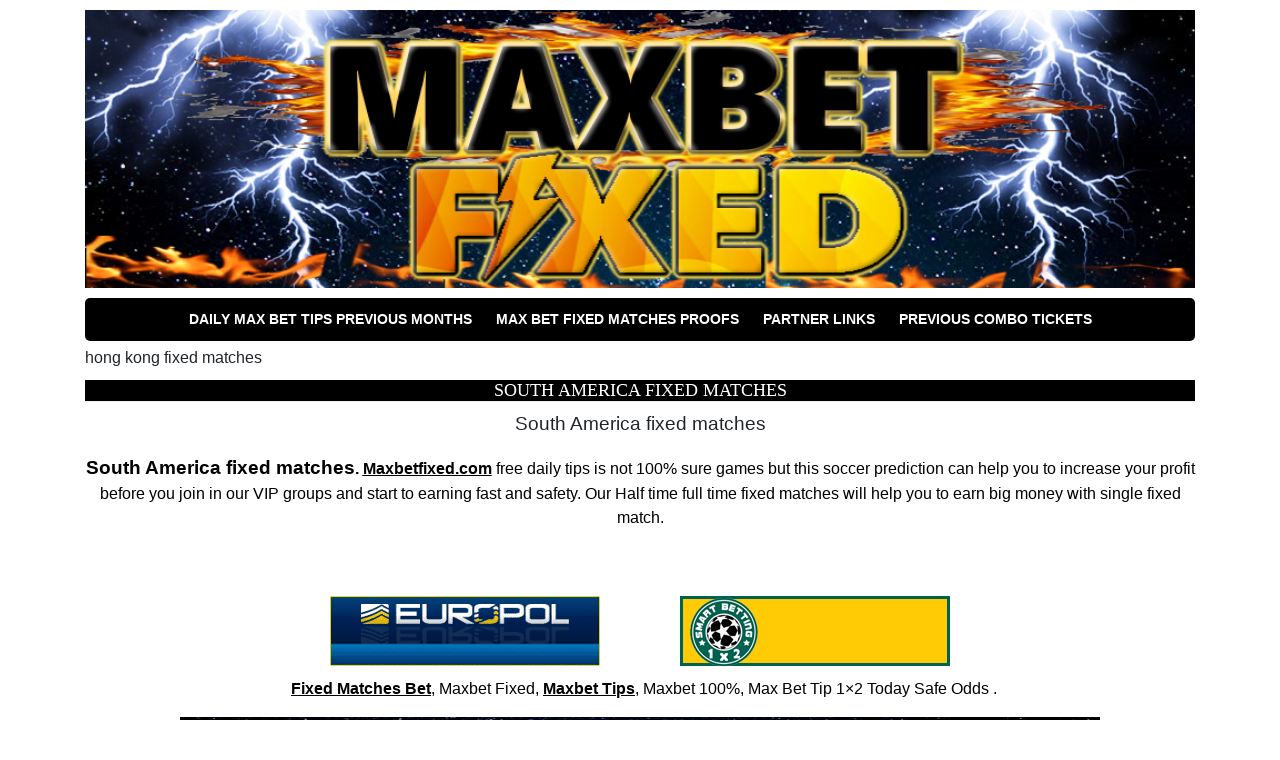

--- FILE ---
content_type: text/html; charset=UTF-8
request_url: https://maxbetfixed.com/tag/hong-kong-fixed-matches/
body_size: 14599
content:
<!doctype html>
<html dir="ltr" lang="en-US" prefix="og: https://ogp.me/ns#">
<head>
	<meta charset="UTF-8">
	<meta name="viewport" content="width=device-width, initial-scale=1">
	<link rel="profile" href="https://gmpg.org/xfn/11">

	<link href="https://fonts.googleapis.com/css?family=Lato:400,400i,700,700i" rel="stylesheet">
	<link rel="stylesheet" href="https://stackpath.bootstrapcdn.com/bootstrap/4.1.0/css/bootstrap.min.css" integrity="sha384-9gVQ4dYFwwWSjIDZnLEWnxCjeSWFphJiwGPXr1jddIhOegiu1FwO5qRGvFXOdJZ4" crossorigin="anonymous">

	<title>hong kong fixed matches | MAX BET FIXED MATCH</title>

		<!-- All in One SEO 4.8.9 - aioseo.com -->
	<meta name="robots" content="max-image-preview:large" />
	<link rel="canonical" href="https://maxbetfixed.com/tag/hong-kong-fixed-matches/" />
	<meta name="generator" content="All in One SEO (AIOSEO) 4.8.9" />
		<script type="application/ld+json" class="aioseo-schema">
			{"@context":"https:\/\/schema.org","@graph":[{"@type":"BreadcrumbList","@id":"https:\/\/maxbetfixed.com\/tag\/hong-kong-fixed-matches\/#breadcrumblist","itemListElement":[{"@type":"ListItem","@id":"https:\/\/maxbetfixed.com#listItem","position":1,"name":"Home","item":"https:\/\/maxbetfixed.com","nextItem":{"@type":"ListItem","@id":"https:\/\/maxbetfixed.com\/tag\/hong-kong-fixed-matches\/#listItem","name":"hong kong fixed matches"}},{"@type":"ListItem","@id":"https:\/\/maxbetfixed.com\/tag\/hong-kong-fixed-matches\/#listItem","position":2,"name":"hong kong fixed matches","previousItem":{"@type":"ListItem","@id":"https:\/\/maxbetfixed.com#listItem","name":"Home"}}]},{"@type":"CollectionPage","@id":"https:\/\/maxbetfixed.com\/tag\/hong-kong-fixed-matches\/#collectionpage","url":"https:\/\/maxbetfixed.com\/tag\/hong-kong-fixed-matches\/","name":"hong kong fixed matches | MAX BET FIXED MATCH","inLanguage":"en-US","isPartOf":{"@id":"https:\/\/maxbetfixed.com\/#website"},"breadcrumb":{"@id":"https:\/\/maxbetfixed.com\/tag\/hong-kong-fixed-matches\/#breadcrumblist"}},{"@type":"Organization","@id":"https:\/\/maxbetfixed.com\/#organization","name":"MAX BET FIXED MATCH","description":"Best Football Fixed Match, Soccer Manipulated Games, Sure Fixed Matches, HT FT High Odds Tips","url":"https:\/\/maxbetfixed.com\/","logo":{"@type":"ImageObject","url":"https:\/\/maxbetfixed.com\/wp-content\/uploads\/2020\/01\/cropped-Max-Bet-Fixed-Header-1.png","@id":"https:\/\/maxbetfixed.com\/tag\/hong-kong-fixed-matches\/#organizationLogo","width":1000,"height":250},"image":{"@id":"https:\/\/maxbetfixed.com\/tag\/hong-kong-fixed-matches\/#organizationLogo"}},{"@type":"WebSite","@id":"https:\/\/maxbetfixed.com\/#website","url":"https:\/\/maxbetfixed.com\/","name":"MAX BET FIXED MATCH","description":"Best Football Fixed Match, Soccer Manipulated Games, Sure Fixed Matches, HT FT High Odds Tips","inLanguage":"en-US","publisher":{"@id":"https:\/\/maxbetfixed.com\/#organization"}}]}
		</script>
		<!-- All in One SEO -->

<link rel='dns-prefetch' href='//ajax.googleapis.com' />
<link rel="alternate" type="application/rss+xml" title="MAX BET FIXED MATCH &raquo; Feed" href="https://maxbetfixed.com/feed/" />
<link rel="alternate" type="application/rss+xml" title="MAX BET FIXED MATCH &raquo; hong kong fixed matches Tag Feed" href="https://maxbetfixed.com/tag/hong-kong-fixed-matches/feed/" />
<style id='wp-img-auto-sizes-contain-inline-css' type='text/css'>
img:is([sizes=auto i],[sizes^="auto," i]){contain-intrinsic-size:3000px 1500px}
/*# sourceURL=wp-img-auto-sizes-contain-inline-css */
</style>
<style id='wp-emoji-styles-inline-css' type='text/css'>

	img.wp-smiley, img.emoji {
		display: inline !important;
		border: none !important;
		box-shadow: none !important;
		height: 1em !important;
		width: 1em !important;
		margin: 0 0.07em !important;
		vertical-align: -0.1em !important;
		background: none !important;
		padding: 0 !important;
	}
/*# sourceURL=wp-emoji-styles-inline-css */
</style>
<style id='wp-block-library-inline-css' type='text/css'>
:root{--wp-block-synced-color:#7a00df;--wp-block-synced-color--rgb:122,0,223;--wp-bound-block-color:var(--wp-block-synced-color);--wp-editor-canvas-background:#ddd;--wp-admin-theme-color:#007cba;--wp-admin-theme-color--rgb:0,124,186;--wp-admin-theme-color-darker-10:#006ba1;--wp-admin-theme-color-darker-10--rgb:0,107,160.5;--wp-admin-theme-color-darker-20:#005a87;--wp-admin-theme-color-darker-20--rgb:0,90,135;--wp-admin-border-width-focus:2px}@media (min-resolution:192dpi){:root{--wp-admin-border-width-focus:1.5px}}.wp-element-button{cursor:pointer}:root .has-very-light-gray-background-color{background-color:#eee}:root .has-very-dark-gray-background-color{background-color:#313131}:root .has-very-light-gray-color{color:#eee}:root .has-very-dark-gray-color{color:#313131}:root .has-vivid-green-cyan-to-vivid-cyan-blue-gradient-background{background:linear-gradient(135deg,#00d084,#0693e3)}:root .has-purple-crush-gradient-background{background:linear-gradient(135deg,#34e2e4,#4721fb 50%,#ab1dfe)}:root .has-hazy-dawn-gradient-background{background:linear-gradient(135deg,#faaca8,#dad0ec)}:root .has-subdued-olive-gradient-background{background:linear-gradient(135deg,#fafae1,#67a671)}:root .has-atomic-cream-gradient-background{background:linear-gradient(135deg,#fdd79a,#004a59)}:root .has-nightshade-gradient-background{background:linear-gradient(135deg,#330968,#31cdcf)}:root .has-midnight-gradient-background{background:linear-gradient(135deg,#020381,#2874fc)}:root{--wp--preset--font-size--normal:16px;--wp--preset--font-size--huge:42px}.has-regular-font-size{font-size:1em}.has-larger-font-size{font-size:2.625em}.has-normal-font-size{font-size:var(--wp--preset--font-size--normal)}.has-huge-font-size{font-size:var(--wp--preset--font-size--huge)}.has-text-align-center{text-align:center}.has-text-align-left{text-align:left}.has-text-align-right{text-align:right}.has-fit-text{white-space:nowrap!important}#end-resizable-editor-section{display:none}.aligncenter{clear:both}.items-justified-left{justify-content:flex-start}.items-justified-center{justify-content:center}.items-justified-right{justify-content:flex-end}.items-justified-space-between{justify-content:space-between}.screen-reader-text{border:0;clip-path:inset(50%);height:1px;margin:-1px;overflow:hidden;padding:0;position:absolute;width:1px;word-wrap:normal!important}.screen-reader-text:focus{background-color:#ddd;clip-path:none;color:#444;display:block;font-size:1em;height:auto;left:5px;line-height:normal;padding:15px 23px 14px;text-decoration:none;top:5px;width:auto;z-index:100000}html :where(.has-border-color){border-style:solid}html :where([style*=border-top-color]){border-top-style:solid}html :where([style*=border-right-color]){border-right-style:solid}html :where([style*=border-bottom-color]){border-bottom-style:solid}html :where([style*=border-left-color]){border-left-style:solid}html :where([style*=border-width]){border-style:solid}html :where([style*=border-top-width]){border-top-style:solid}html :where([style*=border-right-width]){border-right-style:solid}html :where([style*=border-bottom-width]){border-bottom-style:solid}html :where([style*=border-left-width]){border-left-style:solid}html :where(img[class*=wp-image-]){height:auto;max-width:100%}:where(figure){margin:0 0 1em}html :where(.is-position-sticky){--wp-admin--admin-bar--position-offset:var(--wp-admin--admin-bar--height,0px)}@media screen and (max-width:600px){html :where(.is-position-sticky){--wp-admin--admin-bar--position-offset:0px}}

/*# sourceURL=wp-block-library-inline-css */
</style><style id='global-styles-inline-css' type='text/css'>
:root{--wp--preset--aspect-ratio--square: 1;--wp--preset--aspect-ratio--4-3: 4/3;--wp--preset--aspect-ratio--3-4: 3/4;--wp--preset--aspect-ratio--3-2: 3/2;--wp--preset--aspect-ratio--2-3: 2/3;--wp--preset--aspect-ratio--16-9: 16/9;--wp--preset--aspect-ratio--9-16: 9/16;--wp--preset--color--black: #000000;--wp--preset--color--cyan-bluish-gray: #abb8c3;--wp--preset--color--white: #ffffff;--wp--preset--color--pale-pink: #f78da7;--wp--preset--color--vivid-red: #cf2e2e;--wp--preset--color--luminous-vivid-orange: #ff6900;--wp--preset--color--luminous-vivid-amber: #fcb900;--wp--preset--color--light-green-cyan: #7bdcb5;--wp--preset--color--vivid-green-cyan: #00d084;--wp--preset--color--pale-cyan-blue: #8ed1fc;--wp--preset--color--vivid-cyan-blue: #0693e3;--wp--preset--color--vivid-purple: #9b51e0;--wp--preset--gradient--vivid-cyan-blue-to-vivid-purple: linear-gradient(135deg,rgb(6,147,227) 0%,rgb(155,81,224) 100%);--wp--preset--gradient--light-green-cyan-to-vivid-green-cyan: linear-gradient(135deg,rgb(122,220,180) 0%,rgb(0,208,130) 100%);--wp--preset--gradient--luminous-vivid-amber-to-luminous-vivid-orange: linear-gradient(135deg,rgb(252,185,0) 0%,rgb(255,105,0) 100%);--wp--preset--gradient--luminous-vivid-orange-to-vivid-red: linear-gradient(135deg,rgb(255,105,0) 0%,rgb(207,46,46) 100%);--wp--preset--gradient--very-light-gray-to-cyan-bluish-gray: linear-gradient(135deg,rgb(238,238,238) 0%,rgb(169,184,195) 100%);--wp--preset--gradient--cool-to-warm-spectrum: linear-gradient(135deg,rgb(74,234,220) 0%,rgb(151,120,209) 20%,rgb(207,42,186) 40%,rgb(238,44,130) 60%,rgb(251,105,98) 80%,rgb(254,248,76) 100%);--wp--preset--gradient--blush-light-purple: linear-gradient(135deg,rgb(255,206,236) 0%,rgb(152,150,240) 100%);--wp--preset--gradient--blush-bordeaux: linear-gradient(135deg,rgb(254,205,165) 0%,rgb(254,45,45) 50%,rgb(107,0,62) 100%);--wp--preset--gradient--luminous-dusk: linear-gradient(135deg,rgb(255,203,112) 0%,rgb(199,81,192) 50%,rgb(65,88,208) 100%);--wp--preset--gradient--pale-ocean: linear-gradient(135deg,rgb(255,245,203) 0%,rgb(182,227,212) 50%,rgb(51,167,181) 100%);--wp--preset--gradient--electric-grass: linear-gradient(135deg,rgb(202,248,128) 0%,rgb(113,206,126) 100%);--wp--preset--gradient--midnight: linear-gradient(135deg,rgb(2,3,129) 0%,rgb(40,116,252) 100%);--wp--preset--font-size--small: 13px;--wp--preset--font-size--medium: 20px;--wp--preset--font-size--large: 36px;--wp--preset--font-size--x-large: 42px;--wp--preset--spacing--20: 0.44rem;--wp--preset--spacing--30: 0.67rem;--wp--preset--spacing--40: 1rem;--wp--preset--spacing--50: 1.5rem;--wp--preset--spacing--60: 2.25rem;--wp--preset--spacing--70: 3.38rem;--wp--preset--spacing--80: 5.06rem;--wp--preset--shadow--natural: 6px 6px 9px rgba(0, 0, 0, 0.2);--wp--preset--shadow--deep: 12px 12px 50px rgba(0, 0, 0, 0.4);--wp--preset--shadow--sharp: 6px 6px 0px rgba(0, 0, 0, 0.2);--wp--preset--shadow--outlined: 6px 6px 0px -3px rgb(255, 255, 255), 6px 6px rgb(0, 0, 0);--wp--preset--shadow--crisp: 6px 6px 0px rgb(0, 0, 0);}:where(.is-layout-flex){gap: 0.5em;}:where(.is-layout-grid){gap: 0.5em;}body .is-layout-flex{display: flex;}.is-layout-flex{flex-wrap: wrap;align-items: center;}.is-layout-flex > :is(*, div){margin: 0;}body .is-layout-grid{display: grid;}.is-layout-grid > :is(*, div){margin: 0;}:where(.wp-block-columns.is-layout-flex){gap: 2em;}:where(.wp-block-columns.is-layout-grid){gap: 2em;}:where(.wp-block-post-template.is-layout-flex){gap: 1.25em;}:where(.wp-block-post-template.is-layout-grid){gap: 1.25em;}.has-black-color{color: var(--wp--preset--color--black) !important;}.has-cyan-bluish-gray-color{color: var(--wp--preset--color--cyan-bluish-gray) !important;}.has-white-color{color: var(--wp--preset--color--white) !important;}.has-pale-pink-color{color: var(--wp--preset--color--pale-pink) !important;}.has-vivid-red-color{color: var(--wp--preset--color--vivid-red) !important;}.has-luminous-vivid-orange-color{color: var(--wp--preset--color--luminous-vivid-orange) !important;}.has-luminous-vivid-amber-color{color: var(--wp--preset--color--luminous-vivid-amber) !important;}.has-light-green-cyan-color{color: var(--wp--preset--color--light-green-cyan) !important;}.has-vivid-green-cyan-color{color: var(--wp--preset--color--vivid-green-cyan) !important;}.has-pale-cyan-blue-color{color: var(--wp--preset--color--pale-cyan-blue) !important;}.has-vivid-cyan-blue-color{color: var(--wp--preset--color--vivid-cyan-blue) !important;}.has-vivid-purple-color{color: var(--wp--preset--color--vivid-purple) !important;}.has-black-background-color{background-color: var(--wp--preset--color--black) !important;}.has-cyan-bluish-gray-background-color{background-color: var(--wp--preset--color--cyan-bluish-gray) !important;}.has-white-background-color{background-color: var(--wp--preset--color--white) !important;}.has-pale-pink-background-color{background-color: var(--wp--preset--color--pale-pink) !important;}.has-vivid-red-background-color{background-color: var(--wp--preset--color--vivid-red) !important;}.has-luminous-vivid-orange-background-color{background-color: var(--wp--preset--color--luminous-vivid-orange) !important;}.has-luminous-vivid-amber-background-color{background-color: var(--wp--preset--color--luminous-vivid-amber) !important;}.has-light-green-cyan-background-color{background-color: var(--wp--preset--color--light-green-cyan) !important;}.has-vivid-green-cyan-background-color{background-color: var(--wp--preset--color--vivid-green-cyan) !important;}.has-pale-cyan-blue-background-color{background-color: var(--wp--preset--color--pale-cyan-blue) !important;}.has-vivid-cyan-blue-background-color{background-color: var(--wp--preset--color--vivid-cyan-blue) !important;}.has-vivid-purple-background-color{background-color: var(--wp--preset--color--vivid-purple) !important;}.has-black-border-color{border-color: var(--wp--preset--color--black) !important;}.has-cyan-bluish-gray-border-color{border-color: var(--wp--preset--color--cyan-bluish-gray) !important;}.has-white-border-color{border-color: var(--wp--preset--color--white) !important;}.has-pale-pink-border-color{border-color: var(--wp--preset--color--pale-pink) !important;}.has-vivid-red-border-color{border-color: var(--wp--preset--color--vivid-red) !important;}.has-luminous-vivid-orange-border-color{border-color: var(--wp--preset--color--luminous-vivid-orange) !important;}.has-luminous-vivid-amber-border-color{border-color: var(--wp--preset--color--luminous-vivid-amber) !important;}.has-light-green-cyan-border-color{border-color: var(--wp--preset--color--light-green-cyan) !important;}.has-vivid-green-cyan-border-color{border-color: var(--wp--preset--color--vivid-green-cyan) !important;}.has-pale-cyan-blue-border-color{border-color: var(--wp--preset--color--pale-cyan-blue) !important;}.has-vivid-cyan-blue-border-color{border-color: var(--wp--preset--color--vivid-cyan-blue) !important;}.has-vivid-purple-border-color{border-color: var(--wp--preset--color--vivid-purple) !important;}.has-vivid-cyan-blue-to-vivid-purple-gradient-background{background: var(--wp--preset--gradient--vivid-cyan-blue-to-vivid-purple) !important;}.has-light-green-cyan-to-vivid-green-cyan-gradient-background{background: var(--wp--preset--gradient--light-green-cyan-to-vivid-green-cyan) !important;}.has-luminous-vivid-amber-to-luminous-vivid-orange-gradient-background{background: var(--wp--preset--gradient--luminous-vivid-amber-to-luminous-vivid-orange) !important;}.has-luminous-vivid-orange-to-vivid-red-gradient-background{background: var(--wp--preset--gradient--luminous-vivid-orange-to-vivid-red) !important;}.has-very-light-gray-to-cyan-bluish-gray-gradient-background{background: var(--wp--preset--gradient--very-light-gray-to-cyan-bluish-gray) !important;}.has-cool-to-warm-spectrum-gradient-background{background: var(--wp--preset--gradient--cool-to-warm-spectrum) !important;}.has-blush-light-purple-gradient-background{background: var(--wp--preset--gradient--blush-light-purple) !important;}.has-blush-bordeaux-gradient-background{background: var(--wp--preset--gradient--blush-bordeaux) !important;}.has-luminous-dusk-gradient-background{background: var(--wp--preset--gradient--luminous-dusk) !important;}.has-pale-ocean-gradient-background{background: var(--wp--preset--gradient--pale-ocean) !important;}.has-electric-grass-gradient-background{background: var(--wp--preset--gradient--electric-grass) !important;}.has-midnight-gradient-background{background: var(--wp--preset--gradient--midnight) !important;}.has-small-font-size{font-size: var(--wp--preset--font-size--small) !important;}.has-medium-font-size{font-size: var(--wp--preset--font-size--medium) !important;}.has-large-font-size{font-size: var(--wp--preset--font-size--large) !important;}.has-x-large-font-size{font-size: var(--wp--preset--font-size--x-large) !important;}
/*# sourceURL=global-styles-inline-css */
</style>

<style id='classic-theme-styles-inline-css' type='text/css'>
/*! This file is auto-generated */
.wp-block-button__link{color:#fff;background-color:#32373c;border-radius:9999px;box-shadow:none;text-decoration:none;padding:calc(.667em + 2px) calc(1.333em + 2px);font-size:1.125em}.wp-block-file__button{background:#32373c;color:#fff;text-decoration:none}
/*# sourceURL=/wp-includes/css/classic-themes.min.css */
</style>
<link rel='stylesheet' id='betting-style-css' href='https://maxbetfixed.com/wp-content/themes/the-betting-theme/style.css?ver=1.0.4' type='text/css' media='all' />
<link rel="https://api.w.org/" href="https://maxbetfixed.com/wp-json/" /><link rel="alternate" title="JSON" type="application/json" href="https://maxbetfixed.com/wp-json/wp/v2/tags/1031" />	<style type="text/css">
					.home-top {
				background-image: url( https://maxbetfixed.com/wp-content/themes/the-betting-theme/images/minimography_005_orig.jpg );
			}
			 </style>
<link rel="icon" href="https://maxbetfixed.com/wp-content/uploads/2020/01/cropped-11111-Max-Bet-Fixed-32x32.png" sizes="32x32" />
<link rel="icon" href="https://maxbetfixed.com/wp-content/uploads/2020/01/cropped-11111-Max-Bet-Fixed-192x192.png" sizes="192x192" />
<link rel="apple-touch-icon" href="https://maxbetfixed.com/wp-content/uploads/2020/01/cropped-11111-Max-Bet-Fixed-180x180.png" />
<meta name="msapplication-TileImage" content="https://maxbetfixed.com/wp-content/uploads/2020/01/cropped-11111-Max-Bet-Fixed-270x270.png" />

	
</head>

<body data-rsssl=1 class="archive tag tag-hong-kong-fixed-matches tag-1031 wp-custom-logo wp-theme-the-betting-theme hfeed no-sidebar">
<div id="page" class="site container">


	<header id="masthead" class="site-header">

		<div class="site-branding">
			<a href="https://maxbetfixed.com/" class="custom-logo-link" rel="home"><img width="1000" height="250" src="https://maxbetfixed.com/wp-content/uploads/2020/01/cropped-Max-Bet-Fixed-Header-1.png" class="custom-logo" alt="MAX BET FIXED MATCH" decoding="async" fetchpriority="high" srcset="https://maxbetfixed.com/wp-content/uploads/2020/01/cropped-Max-Bet-Fixed-Header-1.png 1000w, https://maxbetfixed.com/wp-content/uploads/2020/01/cropped-Max-Bet-Fixed-Header-1-300x75.png 300w, https://maxbetfixed.com/wp-content/uploads/2020/01/cropped-Max-Bet-Fixed-Header-1-768x192.png 768w" sizes="(max-width: 1000px) 100vw, 1000px" /></a>		</div>

		
		<nav id="site-navigation" class="main-navigation">
			<div id="primary-menu" class="menu"><ul>
<li class="page_item page-item-190"><a href="https://maxbetfixed.com/daily-max-bet-tips-previous-months/">DAILY MAX BET TIPS PREVIOUS MONTHS</a></li>
<li class="page_item page-item-128"><a href="https://maxbetfixed.com/max-bet-fixed-matches-proofs/">Max Bet Fixed Matches Proofs</a></li>
<li class="page_item page-item-4360"><a href="https://maxbetfixed.com/partner-links/">Partner Links</a></li>
<li class="page_item page-item-499"><a href="https://maxbetfixed.com/previous-combo-tickets/">PREVIOUS COMBO TICKETS</a></li>
</ul></div>
		</nav>

		
	</header>

	<div id="content" class="site-content">
	

<main role="main">





	<section>





		<article>


			


			<div class="wrap">


				<div class="main-content">

					<div class="box top-tips-table">


						<div class="box-title">


							<span class="box-title-icon">


								<i class="fa fa-star" aria-hidden="true"></i>


							</span>


							<span class="box-title-text">


								hong kong fixed matches

							</span>


						</div>


						


						<div class="box-wrap">


						 	


						 	

						 	


							

								


								<div class="post-box clear">


									


									<a href="https://maxbetfixed.com/south-america-fixed-matches/">


										<div style="background-image: url('https://maxbetfixed.com/wp-includes/images/media/default.svg');" class="post-image"></div>


									</a>


									


										<div class="content-wrapper">


										<a href="https://maxbetfixed.com/south-america-fixed-matches/"><h2 class="section-title">South America fixed matches</h2></a>


										<p style="text-align: center;"><span style="font-size: 14pt;">South America fixed matches</span></p>
<p style="text-align: center;"><span style="color: #000000;"><strong><span style="font-size: 14pt;">South America fixed matches</span>. </strong><span style="text-decoration: underline;"><strong><a style="color: #000000; text-decoration: underline;" href="https://maxbetfixed.com/">Maxbetfixed.com</a></strong></span> free daily tips is not 100% sure games but this soccer prediction can help you to increase your profit before you join in our VIP groups and start to earning fast and safety. Our Half time full time fixed matches will help you to earn big money with single fixed match.</span></p>
<p>&nbsp;</p>
<table style="height: 91px; width: 700px;">
<tbody>
<tr style="height: 7.26562px;">
<td style="width: 342px; text-align: center; height: 7.26562px;"><a href="https://europol-fixed.com/" target="_blank" rel="noopener noreferrer"><img decoding="async" class="aligncenter wp-image-1382 size-full" title="South America fixed matches" src="https://maxbetfixed.com/wp-content/uploads/2020/10/europol_fixed.gif" alt="South America fixed matches" width="270" height="70" /></a></td>
<td style="width: 342px; height: 7.26562px;"><a href="https://smartbetting1x2.com/" target="_blank" rel="noopener noreferrer"><img decoding="async" class="aligncenter wp-image-1381 size-full" title="Maxbet website sure predictions" src="https://maxbetfixed.com/wp-content/uploads/2020/10/smartbetting-banner.gif" alt="Maxbet website sure predictions" width="270" height="70" /></a></td>
</tr>
</tbody>
</table>
<p style="text-align: center;"><span style="color: #000000;">  <span style="text-decoration: underline;"><a style="color: #000000; text-decoration: underline;" href="https://fixedmatch.bet/" target="_blank" rel="noopener sponsored noreferrer"><strong>Fixed Matches Bet</strong></a></span>, Maxbet Fixed, <span style="text-decoration: underline;"><strong><a style="color: #000000; text-decoration: underline;" href="https://maxbetfixed.com/">Maxbet Tips</a></strong></span>, Maxbet 100%, Max Bet Tip 1&#215;2 Today Safe Odds .</span></p>
<p><img decoding="async" class="aligncenter wp-image-10 size-full" title="Free fixed match for trust" src="https://maxbetfixed.com/wp-content/uploads/2020/01/FREE-MAX-BET-FIXED-MATCH.png" alt="Free fixed match for trust" width="920" height="80" srcset="https://maxbetfixed.com/wp-content/uploads/2020/01/FREE-MAX-BET-FIXED-MATCH.png 920w, https://maxbetfixed.com/wp-content/uploads/2020/01/FREE-MAX-BET-FIXED-MATCH-300x26.png 300w, https://maxbetfixed.com/wp-content/uploads/2020/01/FREE-MAX-BET-FIXED-MATCH-768x67.png 768w" sizes="(max-width: 920px) 100vw, 920px" /></p>
<p style="text-align: center;"><strong><span style="font-family: arial, helvetica, sans-serif; font-size: 18pt;">27 &#8211; 02 &#8211; 2022</span></strong></p>
<p style="text-align: center;"><strong style="color: #000000;"><span style="font-family: arial, helvetica, sans-serif; font-size: 18pt;">Sunday</span></strong></p>
<p style="text-align: center;"><span style="color: #ffcc00;"><strong><span style="font-family: arial, helvetica, sans-serif; font-size: 18pt; background-color: #003366;">CHILE: Primera Division<br />
</span></strong></span></p>
<p style="text-align: center;"><span style="color: #ffcc00;"><strong><span style="font-family: arial, helvetica, sans-serif; font-size: 18pt; background-color: #003366;">22:00 Palestino &#8211; U. Catolica</span></strong></span></p>
<p style="text-align: center;"><span style="color: #ffcc00; background-color: #003366;"><strong><span style="font-family: arial, helvetica, sans-serif; font-size: 18pt; background-color: #003366;">Pick: OVER 2.5</span></strong></span></p>
<p style="text-align: center;"><span style="color: #ffcc00; background-color: #003366;"><strong><span style="font-family: arial, helvetica, sans-serif; font-size: 18pt; background-color: #003366;">Odds: 1.90</span></strong></span></p>
<p style="text-align: center;"><span style="color: #000000;"><strong><span style="font-family: arial, helvetica, sans-serif; font-size: 18pt;">Result  <span style="color: #008000;"><a style="color: #008000;" href="https://www.flashscore.com/" target="_blank" rel="noopener noreferrer">3<span style="background-color: #ffffff;"> : 2√</span></a></span></span></strong></span></p>
<p style="text-align: center;"><span style="color: #ffff00; background-color: #003366;"><strong><a style="color: #ffff00; background-color: #003366;" href="https://maxbetfixed.com/max-bet-fixed-matches-proofs/" target="_blank" rel="noopener noreferrer"><span style="text-decoration: underline; font-size: 14pt;">MAX BET FIXED PROOFS</span></a></strong></span></p>
<p>&nbsp;</p>
<table style="height: 91px; width: 700px;">
<tbody>
<tr style="height: 70px;">
<td style="width: 342px; text-align: center; height: 70px;"><a href="https://www.worldfixed.com/" target="_blank" rel="noopener noreferrer"><img decoding="async" class="aligncenter wp-image-1578 size-full" title=" combo fixed matches" src="https://maxbetfixed.com/wp-content/uploads/2020/11/WORD-FIXED-MATCH-BANNER-ADD.gif" alt=" combo fixed matches" width="270" height="70" /></a></td>
<td style="width: 342px; height: 70px;"><a href="https://soccerfixedmatch.com/" target="_blank" rel="noopener"><img decoding="async" class="aligncenter wp-image-2843 size-full" title="Best seller fixed matches " src="https://maxbetfixed.com/wp-content/uploads/2021/12/Banned-add-soccerfixedmatch.gif" alt="Best seller fixed matches " width="303" height="98" /></a></td>
</tr>
</tbody>
</table>
<h2 style="text-align: center;"><span style="font-size: 14pt;"> South America fixed matches<br />
</span></h2>
<p style="text-align: center;"><span style="font-family: helvetica, arial, sans-serif; font-size: 18pt; color: #000000;"><strong>ADVERTISING</strong></span></p>
<p style="text-align: center;"><span style="font-family: 'arial black', sans-serif; color: #008000;"><strong>TIPSTERSNET <span style="color: #000000;">#1</span> BETTING SOCIAL NETWORK</strong></span></p>
<table style="height: 30px;" width="981">
<tbody>
<tr>
<td style="width: 482.4px;"><a href="https://tipstersnet.com/" target="_blank" rel="noopener"><img decoding="async" class="aligncenter wp-image-2294 size-full" title=" combo fixed matches" src="https://maxbetfixed.com/wp-content/uploads/2021/04/tipstersnet300x80-V1.gif" alt=" combo fixed matches" width="300" height="80" /></a></td>
<td style="width: 484px;"><iframe title="YouTube video player" src="https://www.youtube.com/embed/pldJsFBi-IU" width="560" height="315" frameborder="0" allowfullscreen="allowfullscreen"></iframe></td>
</tr>
</tbody>
</table>
<p>&nbsp;</p>
<p style="text-align: center;">Sure Match Prediction Today football <span style="color: #0000ff;"><a style="color: #0000ff;" href="https://bet2win.me/" target="_blank" rel="noopener"><strong><span style="text-decoration: underline;">soccer news and tips</span></strong></a></span> 1&#215;2 today safe odds, buy fixed matches from sure source, <span style="text-decoration: underline; color: #008000;"><strong><a style="color: #008000; text-decoration: underline;" href="https://maxbetfixed.com/"><span style="color: #0000ff; text-decoration: underline;">max bet fixed</span></a></strong> </span>matches 100% sure, today best fixed matches, solo tips 1&#215;2, <span style="color: #000000;"><span style="color: #000000;"><strong>half time full time fixed tips</strong></span></span>, free ht-ft today fixed game. Accurate soccer prediction fixed matches no payment, confidence fixed match, pay after win fixed games, sure win fixed top bet fixed match fc fixed match, football prediction today rigged odds. <span style="text-decoration: underline;"><span style="color: #000000; text-decoration: underline;"><strong>Free Tips 1&#215;2 For Today</strong></span></span>, free tips 1&#215;2 for today, prediction today 1&#215;2, today football match prediction 100 sure, <span style="text-decoration: underline; color: #0000ff;"><a style="color: #0000ff; text-decoration: underline;" href="https://europol-fixed.com/">soccer fixed games</a></span>, super fixed matches. <strong>Sure fixed matches 100%</strong>, Free and <span style="color: #0000ff;"><strong><a style="color: #0000ff;" href="https://maxbetfixed.com/">fixed matches today</a></strong></span>, Free Match Fixed 1&#215;2, Match prediction 100 Sure, Fixed match football, Best tips 1&#215;2, Sure Prediction.</p>
<div style="color: black; width: 1px; height: 1px; overflow-y: scroll; overflow-x: hidden;">
<p style="text-align: center;">Real Fixed Football Matches 1000% SURE &#8211; Best Today Soccer Predictions Match, Tips, Betting, free match, Best Fixed Match, soccer fixed matche, best fixed matches, best fixed matches 1&#215;2, free fixed matches no payment, free fixed matches forum, genuine fixed matches, real source fixed matches, secret fixed matches. Best Matches 30 odd tips, Fixed Match, Sure Predict Best Fixed, Fixed Match Offer Weeked Sure Games, fixed matches 2/1 1/2, ht ft games, sure betting picks, sure tips today, weekend. 100% sure fixed match, 1&#215;2 football fixed predictions, best odd fixed tips, fixed matches, fixed picks 1&#215;2, real fixed matches, sure tips fixed predictions &#8230;100% sure fixed match, 1&#215;2 football fixed predictions, best odd fixed tips, fixed matches, fixed picks 1&#215;2, real fixed matches, sure tips fixed predictions. Best 1&#215;2 football tips fixed, combined fixed matches, combined vip ticket weekend, combined weekend sure tips, fixed bets 1&#215;2 predictions, sure matches 1&#215;2.</p>
</div>
										Tags: <a href="https://maxbetfixed.com/tag/100-correct-score-prediction/" rel="tag">100 correct score prediction</a>, <a href="https://maxbetfixed.com/tag/boom-correct-score/" rel="tag">boom correct score</a>, <a href="https://maxbetfixed.com/tag/combo-correct-score-channel/" rel="tag">combo correct score channel</a>, <a href="https://maxbetfixed.com/tag/correct-score-channel/" rel="tag">correct score channel</a>, <a href="https://maxbetfixed.com/tag/correct-score-maxbet-leak-correct-score/" rel="tag">correct score maxbet leak correct score</a>, <a href="https://maxbetfixed.com/tag/correct-score-predictions/" rel="tag">correct score predictions</a>, <a href="https://maxbetfixed.com/tag/correct-score-wizard/" rel="tag">correct score wizard</a>, <a href="https://maxbetfixed.com/tag/daily-multi-bet/" rel="tag">daily multi bet</a>, <a href="https://maxbetfixed.com/tag/expert-ht-ft-legit/" rel="tag">expert ht/ft legit</a>, <a href="https://maxbetfixed.com/tag/guaranteed-correct-score-tips/" rel="tag">guaranteed correct score tips</a>, <a href="https://maxbetfixed.com/tag/halftime-fulltime-fixed-matches/" rel="tag">halftime fulltime fixed matches</a>, <a href="https://maxbetfixed.com/tag/hong-kong-fixed-matches/" rel="tag">hong kong fixed matches</a>, <a href="https://maxbetfixed.com/tag/king-of-correct-score/" rel="tag">king of correct score</a>, <a href="https://maxbetfixed.com/tag/midnight-fixed-matches/" rel="tag">midnight fixed matches</a>, <a href="https://maxbetfixed.com/tag/mybet-correct-score/" rel="tag">mybet correct score</a>, <a href="https://maxbetfixed.com/tag/online-fixed-matches/" rel="tag">Online fixed matches</a>, <a href="https://maxbetfixed.com/tag/pay-fixed-matches/" rel="tag">pay fixed matches</a>, <a href="https://maxbetfixed.com/tag/real-source-fixed-matches/" rel="tag">real source fixed matches</a>, <a href="https://maxbetfixed.com/tag/secret-correct-score/" rel="tag">secret correct score</a>, <a href="https://maxbetfixed.com/tag/sure-correct-score-site/" rel="tag">sure correct score site</a>, <a href="https://maxbetfixed.com/tag/the-fixed-matches/" rel="tag">The Fixed Matches</a>, <a href="https://maxbetfixed.com/tag/tip724-com/" rel="tag">tip724 com</a> </br>
										<b>Category:</b> <a href="https://maxbetfixed.com/category/free-fixed-matches/" rel="category tag">FREE Max Bet Fixed Match Today</a>

									</div>


									


								</div>


								


							

								


								<div class="post-box clear">


									


									<a href="https://maxbetfixed.com/correct-score-maxbet/">


										<div style="background-image: url('https://maxbetfixed.com/wp-includes/images/media/default.svg');" class="post-image"></div>


									</a>


									


										<div class="content-wrapper">


										<a href="https://maxbetfixed.com/correct-score-maxbet/"><h2 class="section-title">Correct score maxbet</h2></a>


										<p style="text-align: center;"><span style="font-size: 14pt;">Correct score maxbet</span></p>
<p style="text-align: center;"><span style="color: #000000;"><span style="text-decoration: underline;"><strong><a style="color: #000000; text-decoration: underline;" href="https://maxbetfixed.com/">Maxbetfixed.com</a></strong></span> free daily tips is not 100% sure games but this soccer prediction can help you to increase your profit before you join in our VIP groups and start to earning fast and safety. Our Half time full time fixed matches will help you to earn big money with single fixed match.</span></p>
<p style="text-align: center;"><span style="color: #000000;">  <span style="text-decoration: underline;"><a style="color: #000000; text-decoration: underline;" href="https://fixedmatch.bet/" target="_blank" rel="noopener sponsored noreferrer"><strong>Fixed Matches Bet</strong></a></span>, Maxbet Fixed, <span style="text-decoration: underline;"><strong><a style="color: #000000; text-decoration: underline;" href="https://maxbetfixed.com/">Maxbet Tips</a></strong></span>, Maxbet 100%, Max Bet Tip 1&#215;2 Today Safe Odds .</span></p>
<p><img decoding="async" class="aligncenter wp-image-10 size-full" title="Correct score maxbet" src="https://maxbetfixed.com/wp-content/uploads/2020/01/FREE-MAX-BET-FIXED-MATCH.png" alt="Correct score maxbet" width="920" height="80" srcset="https://maxbetfixed.com/wp-content/uploads/2020/01/FREE-MAX-BET-FIXED-MATCH.png 920w, https://maxbetfixed.com/wp-content/uploads/2020/01/FREE-MAX-BET-FIXED-MATCH-300x26.png 300w, https://maxbetfixed.com/wp-content/uploads/2020/01/FREE-MAX-BET-FIXED-MATCH-768x67.png 768w" sizes="(max-width: 920px) 100vw, 920px" /></p>
<p style="text-align: center;"><strong><span style="font-family: arial, helvetica, sans-serif; font-size: 18pt;">12 &#8211; 02 &#8211; 2022</span></strong></p>
<p style="text-align: center;"><strong style="color: #000000;"><span style="font-family: arial, helvetica, sans-serif; font-size: 18pt;">Saturday</span></strong></p>
<p style="text-align: center;"><span style="color: #ffcc00;"><strong><span style="font-family: arial, helvetica, sans-serif; font-size: 18pt; background-color: #003366;">ITALY: Serie A<br />
</span></strong></span></p>
<p style="text-align: center;"><span style="color: #ffcc00;"><strong><span style="font-family: arial, helvetica, sans-serif; font-size: 18pt; background-color: #003366;">18:00 Napoli &#8211; Inter</span></strong></span></p>
<p style="text-align: center;"><span style="color: #ffcc00; background-color: #003366;"><strong><span style="font-family: arial, helvetica, sans-serif; font-size: 18pt; background-color: #003366;">Pick: X</span></strong></span></p>
<p style="text-align: center;"><span style="color: #ffcc00; background-color: #003366;"><strong><span style="font-family: arial, helvetica, sans-serif; font-size: 18pt; background-color: #003366;">Odds: 3.40</span></strong></span></p>
<p style="text-align: center;"><span style="color: #000000;"><strong><span style="font-family: arial, helvetica, sans-serif; font-size: 18pt;">Result  <span style="color: #008000;"><a style="color: #008000;" href="https://www.flashscore.com/" target="_blank" rel="noopener noreferrer">1<span style="background-color: #ffffff;"> : 1</span></a> √</span></span></strong></span></p>
<p style="text-align: center;"><span style="color: #ffff00; background-color: #003366;"><strong><a style="color: #ffff00; background-color: #003366;" href="https://maxbetfixed.com/max-bet-fixed-matches-proofs/" target="_blank" rel="noopener noreferrer"><span style="text-decoration: underline; font-size: 14pt;">MAX BET FIXED PROOFS</span></a></strong></span></p>
<p>&nbsp;</p>
<table style="height: 91px; width: 700px;">
<tbody>
<tr style="height: 70px;">
<td style="width: 342px; text-align: center; height: 70px;"><a href="https://www.worldfixed.com/" target="_blank" rel="noopener noreferrer"><img decoding="async" class="aligncenter wp-image-1578 size-full" title="Correct score maxbet" src="https://maxbetfixed.com/wp-content/uploads/2020/11/WORD-FIXED-MATCH-BANNER-ADD.gif" alt="Correct score maxbet" width="270" height="70" /></a></td>
<td style="width: 342px; height: 70px;"><a href="https://soccerfixedmatch.com/" target="_blank" rel="noopener"><img decoding="async" class="aligncenter wp-image-2843 size-full" title="Best seller fixed matches " src="https://maxbetfixed.com/wp-content/uploads/2021/12/Banned-add-soccerfixedmatch.gif" alt="Best seller fixed matches " width="303" height="98" /></a></td>
</tr>
<tr style="height: 7.26562px;">
<td style="width: 342px; text-align: center; height: 7.26562px;"><a href="https://europol-fixed.com/" target="_blank" rel="noopener noreferrer"><img decoding="async" class="aligncenter wp-image-1382 size-full" title="Special MaxBet Fixed Best Match " src="https://maxbetfixed.com/wp-content/uploads/2020/10/europol_fixed.gif" alt="Special MaxBet Fixed Best Match " width="270" height="70" /></a></td>
<td style="width: 342px; height: 7.26562px;"><a href="https://smartbetting1x2.com/" target="_blank" rel="noopener noreferrer"><img decoding="async" class="aligncenter wp-image-1381 size-full" title="best fixed matches website" src="https://maxbetfixed.com/wp-content/uploads/2020/10/smartbetting-banner.gif" alt="best fixed matches website" width="270" height="70" /></a></td>
</tr>
</tbody>
</table>
<h2 style="text-align: center;"><span style="font-size: 14pt;">Correct score maxbet<br />
</span></h2>
<p style="text-align: center;"><span style="font-family: helvetica, arial, sans-serif; font-size: 18pt; color: #000000;"><strong>ADVERTISING</strong></span></p>
<p style="text-align: center;"><span style="font-family: 'arial black', sans-serif; color: #008000;"><strong>TIPSTERSNET <span style="color: #000000;">#1</span> BETTING SOCIAL NETWORK</strong></span></p>
<table style="height: 30px;" width="981">
<tbody>
<tr>
<td style="width: 482.4px;"><a href="https://tipstersnet.com/" target="_blank" rel="noopener"><img decoding="async" class="aligncenter wp-image-2294 size-full" title="best fixed matches website" src="https://maxbetfixed.com/wp-content/uploads/2021/04/tipstersnet300x80-V1.gif" alt="best fixed matches website" width="300" height="80" /></a></td>
<td style="width: 484px;"><iframe title="YouTube video player" src="https://www.youtube.com/embed/pldJsFBi-IU" width="560" height="315" frameborder="0" allowfullscreen="allowfullscreen"></iframe></td>
</tr>
</tbody>
</table>
<p>&nbsp;</p>
<p style="text-align: center;">Sure Match Prediction Today football <span style="color: #0000ff;"><a style="color: #0000ff;" href="https://bet2win.me/" target="_blank" rel="noopener"><strong><span style="text-decoration: underline;">soccer news and tips</span></strong></a></span> 1&#215;2 today safe odds, buy fixed matches from sure source, <span style="text-decoration: underline; color: #008000;"><strong><a style="color: #008000; text-decoration: underline;" href="https://maxbetfixed.com/"><span style="color: #0000ff; text-decoration: underline;">max bet fixed</span></a></strong> </span>matches 100% sure, today best fixed matches, solo tips 1&#215;2, <span style="color: #000000;"><span style="color: #000000;"><strong>half time full time fixed tips</strong></span></span>, free ht-ft today fixed game. Accurate soccer prediction fixed matches no payment, confidence fixed match, pay after win fixed games, sure win fixed top bet fixed match fc fixed match, football prediction today rigged odds. <span style="text-decoration: underline;"><span style="color: #000000; text-decoration: underline;"><strong>Free Tips 1&#215;2 For Today</strong></span></span>, free tips 1&#215;2 for today, prediction today 1&#215;2, today football match prediction 100 sure, <span style="text-decoration: underline; color: #0000ff;"><a style="color: #0000ff; text-decoration: underline;" href="https://europol-fixed.com/">soccer fixed games</a></span>, super fixed matches. <strong>Sure fixed matches 100%</strong>, Free and <span style="color: #0000ff;"><strong><a style="color: #0000ff;" href="https://maxbetfixed.com/">fixed matches today</a></strong></span>, Free Match Fixed 1&#215;2, Match prediction 100 Sure, Fixed match football, Best tips 1&#215;2, Sure Prediction.</p>
<h3 style="text-align: center;"><span style="font-size: 14pt;">MATCH PREDICTIONS 100% SURE<br />
</span></h3>
<div style="color: black; width: 1px; height: 1px; overflow-y: scroll; overflow-x: hidden;">
<p style="text-align: center;">Real Fixed Football Matches 1000% SURE &#8211; Best Today Soccer Predictions Match, Tips, Betting, free match, Best Fixed Match, soccer fixed matche, best fixed matches, best fixed matches 1&#215;2, free fixed matches no payment, free fixed matches forum, genuine fixed matches, real source fixed matches, secret fixed matches. Best Matches 30 odd tips, Fixed Match, Sure Predict Best Fixed, Fixed Match Offer Weeked Sure Games, fixed matches 2/1 1/2, ht ft games, sure betting picks, sure tips today, weekend. 100% sure fixed match, 1&#215;2 football fixed predictions, best odd fixed tips, fixed matches, fixed picks 1&#215;2, real fixed matches, sure tips fixed predictions &#8230;100% sure fixed match, 1&#215;2 football fixed predictions, best odd fixed tips, fixed matches, fixed picks 1&#215;2, real fixed matches, sure tips fixed predictions. Best 1&#215;2 football tips fixed, combined fixed matches, combined vip ticket weekend, combined weekend sure tips, fixed bets 1&#215;2 predictions, sure matches 1&#215;2.</p>
</div>
										Tags: <a href="https://maxbetfixed.com/tag/combo-correct-score-channel/" rel="tag">combo correct score channel</a>, <a href="https://maxbetfixed.com/tag/correct-score-channel/" rel="tag">correct score channel</a>, <a href="https://maxbetfixed.com/tag/correct-score-predictions/" rel="tag">correct score predictions</a>, <a href="https://maxbetfixed.com/tag/correct-score-wizard/" rel="tag">correct score wizard</a>, <a href="https://maxbetfixed.com/tag/daily-multi-bet/" rel="tag">daily multi bet</a>, <a href="https://maxbetfixed.com/tag/expert-ht-ft-legit/" rel="tag">expert ht/ft legit</a>, <a href="https://maxbetfixed.com/tag/guaranteed-correct-score-tips/" rel="tag">guaranteed correct score tips</a>, <a href="https://maxbetfixed.com/tag/halftime-fulltime-fixed-matches/" rel="tag">halftime fulltime fixed matches</a>, <a href="https://maxbetfixed.com/tag/hong-kong-fixed-matches/" rel="tag">hong kong fixed matches</a>, <a href="https://maxbetfixed.com/tag/leak-correct-score/" rel="tag">leak correct score</a>, <a href="https://maxbetfixed.com/tag/midnight-fixed-matches/" rel="tag">midnight fixed matches</a>, <a href="https://maxbetfixed.com/tag/online-fixed-matches/" rel="tag">Online fixed matches</a>, <a href="https://maxbetfixed.com/tag/pay-fixed-matches/" rel="tag">pay fixed matches</a>, <a href="https://maxbetfixed.com/tag/real-source-fixed-matches/" rel="tag">real source fixed matches</a>, <a href="https://maxbetfixed.com/tag/secret-correct-score/" rel="tag">secret correct score</a>, <a href="https://maxbetfixed.com/tag/sure-correct-score-site/" rel="tag">sure correct score site</a>, <a href="https://maxbetfixed.com/tag/the-fixed-matches/" rel="tag">The Fixed Matches</a>, <a href="https://maxbetfixed.com/tag/tip724-com/" rel="tag">tip724 com</a> </br>
										<b>Category:</b> <a href="https://maxbetfixed.com/category/free-fixed-matches/" rel="category tag">FREE Max Bet Fixed Match Today</a>

									</div>


									


								</div>


								


							

						


						</div>


					


					</div>						


					


				


					


				</div>


				


				




				


				


				<br class="clear" />


				


			</div>


			


		</article>





	</section>





</main>

		</div><!-- #content -->

		<footer id="colophon" class="site-footer">

			<div class="site-widget">
							</div>

			<div class="site-map">
				<nav id="footer-navigation" class="main-navigation">
					<div class="menu-max-bet-fixed-container"><ul id="footer-menu" class="menu"><li id="menu-item-458" class="menu-item menu-item-type-post_type menu-item-object-page menu-item-458"><a href="https://maxbetfixed.com/daily-max-bet-tips-previous-months/">DAILY MAX BET TIPS PREVIOUS MONTHS</a></li>
<li id="menu-item-459" class="menu-item menu-item-type-post_type menu-item-object-page menu-item-459"><a href="https://maxbetfixed.com/max-bet-fixed-matches-proofs/">Max Bet Fixed Matches Proofs</a></li>
<li id="menu-item-4364" class="menu-item menu-item-type-post_type menu-item-object-page menu-item-4364"><a href="https://maxbetfixed.com/partner-links/">Partner Links</a></li>
</ul></div>				</nav>
			</div>
			<div class="site-info">
				<span class="site-title"><a href="https://maxbetfixed.com/" rel="home">MAX BET FIXED MATCH</a></span>
				<span class="sep"> | </span>
				Best Football Fixed Match, Soccer Manipulated Games, Sure Fixed Matches, HT FT High Odds Tips					<span class="sep"> | </span>
					2026			</div><!-- .site-info -->
		</footer><!-- #colophon -->
	</div><!-- #page -->

	<script type="speculationrules">
{"prefetch":[{"source":"document","where":{"and":[{"href_matches":"/*"},{"not":{"href_matches":["/wp-*.php","/wp-admin/*","/wp-content/uploads/*","/wp-content/*","/wp-content/plugins/*","/wp-content/themes/the-betting-theme/*","/*\\?(.+)"]}},{"not":{"selector_matches":"a[rel~=\"nofollow\"]"}},{"not":{"selector_matches":".no-prefetch, .no-prefetch a"}}]},"eagerness":"conservative"}]}
</script>
<script type="text/javascript" src="https://ajax.googleapis.com/ajax/libs/jquery/1.12.4/jquery.min.js?ver=1.12.4" id="jquery-script-js"></script>
<script type="text/javascript" src="https://maxbetfixed.com/wp-content/themes/the-betting-theme/js/scripts.js?ver=1.0.4" id="site-script-js"></script>
<script id="wp-emoji-settings" type="application/json">
{"baseUrl":"https://s.w.org/images/core/emoji/17.0.2/72x72/","ext":".png","svgUrl":"https://s.w.org/images/core/emoji/17.0.2/svg/","svgExt":".svg","source":{"concatemoji":"https://maxbetfixed.com/wp-includes/js/wp-emoji-release.min.js?ver=8fa1bb5c7bebf6eed3f70cd5f714a4d0"}}
</script>
<script type="module">
/* <![CDATA[ */
/*! This file is auto-generated */
const a=JSON.parse(document.getElementById("wp-emoji-settings").textContent),o=(window._wpemojiSettings=a,"wpEmojiSettingsSupports"),s=["flag","emoji"];function i(e){try{var t={supportTests:e,timestamp:(new Date).valueOf()};sessionStorage.setItem(o,JSON.stringify(t))}catch(e){}}function c(e,t,n){e.clearRect(0,0,e.canvas.width,e.canvas.height),e.fillText(t,0,0);t=new Uint32Array(e.getImageData(0,0,e.canvas.width,e.canvas.height).data);e.clearRect(0,0,e.canvas.width,e.canvas.height),e.fillText(n,0,0);const a=new Uint32Array(e.getImageData(0,0,e.canvas.width,e.canvas.height).data);return t.every((e,t)=>e===a[t])}function p(e,t){e.clearRect(0,0,e.canvas.width,e.canvas.height),e.fillText(t,0,0);var n=e.getImageData(16,16,1,1);for(let e=0;e<n.data.length;e++)if(0!==n.data[e])return!1;return!0}function u(e,t,n,a){switch(t){case"flag":return n(e,"\ud83c\udff3\ufe0f\u200d\u26a7\ufe0f","\ud83c\udff3\ufe0f\u200b\u26a7\ufe0f")?!1:!n(e,"\ud83c\udde8\ud83c\uddf6","\ud83c\udde8\u200b\ud83c\uddf6")&&!n(e,"\ud83c\udff4\udb40\udc67\udb40\udc62\udb40\udc65\udb40\udc6e\udb40\udc67\udb40\udc7f","\ud83c\udff4\u200b\udb40\udc67\u200b\udb40\udc62\u200b\udb40\udc65\u200b\udb40\udc6e\u200b\udb40\udc67\u200b\udb40\udc7f");case"emoji":return!a(e,"\ud83e\u1fac8")}return!1}function f(e,t,n,a){let r;const o=(r="undefined"!=typeof WorkerGlobalScope&&self instanceof WorkerGlobalScope?new OffscreenCanvas(300,150):document.createElement("canvas")).getContext("2d",{willReadFrequently:!0}),s=(o.textBaseline="top",o.font="600 32px Arial",{});return e.forEach(e=>{s[e]=t(o,e,n,a)}),s}function r(e){var t=document.createElement("script");t.src=e,t.defer=!0,document.head.appendChild(t)}a.supports={everything:!0,everythingExceptFlag:!0},new Promise(t=>{let n=function(){try{var e=JSON.parse(sessionStorage.getItem(o));if("object"==typeof e&&"number"==typeof e.timestamp&&(new Date).valueOf()<e.timestamp+604800&&"object"==typeof e.supportTests)return e.supportTests}catch(e){}return null}();if(!n){if("undefined"!=typeof Worker&&"undefined"!=typeof OffscreenCanvas&&"undefined"!=typeof URL&&URL.createObjectURL&&"undefined"!=typeof Blob)try{var e="postMessage("+f.toString()+"("+[JSON.stringify(s),u.toString(),c.toString(),p.toString()].join(",")+"));",a=new Blob([e],{type:"text/javascript"});const r=new Worker(URL.createObjectURL(a),{name:"wpTestEmojiSupports"});return void(r.onmessage=e=>{i(n=e.data),r.terminate(),t(n)})}catch(e){}i(n=f(s,u,c,p))}t(n)}).then(e=>{for(const n in e)a.supports[n]=e[n],a.supports.everything=a.supports.everything&&a.supports[n],"flag"!==n&&(a.supports.everythingExceptFlag=a.supports.everythingExceptFlag&&a.supports[n]);var t;a.supports.everythingExceptFlag=a.supports.everythingExceptFlag&&!a.supports.flag,a.supports.everything||((t=a.source||{}).concatemoji?r(t.concatemoji):t.wpemoji&&t.twemoji&&(r(t.twemoji),r(t.wpemoji)))});
//# sourceURL=https://maxbetfixed.com/wp-includes/js/wp-emoji-loader.min.js
/* ]]> */
</script>

	<script src="https://stackpath.bootstrapcdn.com/bootstrap/4.1.0/js/bootstrap.min.js" integrity="sha384-uefMccjFJAIv6A+rW+L4AHf99KvxDjWSu1z9VI8SKNVmz4sk7buKt/6v9KI65qnm" crossorigin="anonymous"></script>

	</body>
</html>


		

 
<!-- Dynamic page generated in 0.082 seconds. -->
<!-- Cached page generated by WP-Super-Cache on 2026-01-24 00:09:04 -->

<!-- super cache -->

--- FILE ---
content_type: text/css
request_url: https://maxbetfixed.com/wp-content/themes/the-betting-theme/style.css?ver=1.0.4
body_size: 1713
content:
/*
Theme Name: The Betting Theme
Author: Macko	

Version: 1.0
*/

body{
    background: #ffffff;
}

a{
	color: #007bff;
}

table{margin: 0px auto;}

.main-site-title{
	color: #000000;
}

.site-branding{
	margin: 10px 0px;
	padding: 0px;
	text-align: center;
}

.site-branding img {
    height: auto;
    width: 100%;
}

.home-top {
	background-repeat: no-repeat;
	border-top: 1px solid #333;
	-webkit-background-size: cover;
	-moz-background-size: cover;
	-o-background-size: cover;
	background-size: cover;
}

nav#site-navigation {
    background: black;
    margin-top: 5px;
    margin-bottom: 5px;
    padding: 5px;
}

.main-navigation ul{
	margin: 0;
	padding: 0;
	text-align: center;
	list-style: none;
}

.main-navigation ul li{
	display: inline-block;
}

.main-navigation ul li a{
	display: inline-block;
	padding: 6px 10px;
	font-size: 14px;
	text-transform: uppercase;
	font-weight: bold;
	text-decoration: none;
	color:white;
    
}

.main-navigation ul li a:hover{
	background: #eaeaea;
}

#footer-navigation ul li a{
	font-size: 12px;
	padding: 3px 8px;
	color:black;
}

footer{
	text-align: center;
	padding: 15px;
	font-size: 12px;
}

.site-info{
	margin-top: 15px;
}

.main-site-title{
	text-align: center;
	font-size: 20px;
	padding: 0px;
	padding-left: 15px;
}

.section-title,
.date-time {
	color:white;
    text-align: center;
    text-transform: uppercase;
    font-size: 18px;
font-family: age;
	background: rgb(255,255,255);
	background: -moz-linear-gradient(top, rgba(255,255,255,1) 0%, rgba(246,246,246,1) 47%, rgba(237,237,237,1) 100%);
	background: -webkit-linear-gradient(top, rgba(255,255,255,1) 0%,rgba(246,246,246,1) 47%,rgba(237,237,237,1) 100%);
	background: linear-gradient(to bottom, rgba(0, 0, 0) 0%,rgba(0, 0, 0) 47%,rgba(0, 0, 0) 100%);
	filter: progid:DXImageTransform.Microsoft.gradient( startColorstr='#ffffff', endColorstr='#ededed',GradientType=0 );
	border-bottom: 1px solid #f3f3f3;
}

.date-time{
	font-size: 12px;
	font-weight: bold;
	padding: 5px;
	margin: 0;
	border-top: 1px solid #f3f3f3;
}

.section-title a{
	padding: 10px;
	display: inline-block;
	width: 100%;
	color:white;
}

.section-title a:hover{
	opacity: 0.4;
	text-decoration: none;
}

.single-title {
    padding-left: 35px;
    margin-bottom: 0;
    padding: 15px;
    text-align: center;
    font-size: 28px;
    text-transform: uppercase;
color: white;
}

.site-branding,
.main-navigation,
.content-wrapper,
footer{
  
	border-radius: 5px;
	background: white;
	margin-top: 10px;
}

.the-content-wrapper {
    padding: 15px 10px;
    padding-top: 25px;
}


/* =WordPress Core
-------------------------------------------------------------- */
.alignnone {
    margin: 5px 20px 20px 0;
}

.aligncenter,
div.aligncenter {
    display: block;
    margin: 5px auto 5px auto;
}

.alignright {
    float:right;
    margin: 5px 0 20px 20px;
}

.alignleft {
    float: left;
    margin: 5px 20px 20px 0;
}

a img.alignright {
    float: right;
    margin: 5px 0 20px 20px;
}

a img.alignnone {
    margin: 5px 20px 20px 0;
}

a img.alignleft {
    float: left;
    margin: 5px 20px 20px 0;
}

a img.aligncenter {
    display: block;
    margin-left: auto;
    margin-right: auto;
}

.wp-caption {
    background: #fff;
    border: 1px solid #f0f0f0;
    max-width: 96%; /* Image does not overflow the content area */
    padding: 5px 3px 10px;
    text-align: center;
}

.wp-caption.alignnone {
    margin: 5px 20px 20px 0;
}

.wp-caption.alignleft {
    margin: 5px 20px 20px 0;
}

.wp-caption.alignright {
    margin: 5px 0 20px 20px;
}

.wp-caption img {
    border: 0 none;
    height: auto;
    margin: 0;
    max-width: 98.5%;
    padding: 0;
    width: auto;
}

.wp-caption p.wp-caption-text {
    font-size: 11px;
    line-height: 17px;
    margin: 0;
    padding: 0 4px 5px;
}

/* Text meant only for screen readers. */
.screen-reader-text {
	border: 0;
	clip: rect(1px, 1px, 1px, 1px);
	clip-path: inset(50%);
	height: 1px;
	margin: -1px;
	overflow: hidden;
	padding: 0;
	position: absolute !important;
	width: 1px;
	word-wrap: normal !important; /* Many screen reader and browser combinations announce broken words as they would appear visually. */
}

.screen-reader-text:focus {
	background-color: #eee;
	clip: auto !important;
	clip-path: none;
	color: #444;
	display: block;
	font-size: 1em;
	height: auto;
	left: 5px;
	line-height: normal;
	padding: 15px 23px 14px;
	text-decoration: none;
	top: 5px;
	width: auto;
	z-index: 100000;
	/* Above WP toolbar. */
}


table.blueTable {
  border: 1px solid #1C6EA4;
  background-color: #EEEEEE;
  width: 100%;
  text-align: left;
  border-collapse: collapse;
}
table.blueTable td, table.blueTable th {
  border: 1px solid #AAAAAA;
  padding: 3px 2px;
}
table.blueTable tbody td {
  font-size: 13px;
}
table.blueTable tr:nth-child(even) {
  background: #D0E4F5;
}
table.blueTable thead {
  background: #1C6EA4;
  background: -moz-linear-gradient(top, #5592bb 0%, #327cad 66%, #1C6EA4 100%);
  background: -webkit-linear-gradient(top, #5592bb 0%, #327cad 66%, #1C6EA4 100%);
  background: linear-gradient(to bottom, #5592bb 0%, #327cad 66%, #1C6EA4 100%);
  border-bottom: 2px solid #444444;
}
table.blueTable thead th {
  font-size: 15px;
  font-weight: bold;
  color: #FFFFFF;
  border-left: 2px solid #D0E4F5;
}
table.blueTable thead th:first-child {
  border-left: none;
}

table.blueTable tfoot {
  font-size: 14px;
  font-weight: bold;
  color: #FFFFFF;
  background: #D0E4F5;
  background: -moz-linear-gradient(top, #dcebf7 0%, #d4e6f6 66%, #D0E4F5 100%);
  background: -webkit-linear-gradient(top, #dcebf7 0%, #d4e6f6 66%, #D0E4F5 100%);
  background: linear-gradient(to bottom, #dcebf7 0%, #d4e6f6 66%, #D0E4F5 100%);
  border-top: 2px solid #444444;
}
table.blueTable tfoot td {
  font-size: 14px;
}
table.blueTable tfoot .links {
  text-align: right;
}
table.blueTable tfoot .links a{
  display: inline-block;
  background: #1C6EA4;
  color: #FFFFFF;
  padding: 2px 8px;
  border-radius: 5px;
}


table.redTable {
  border: 2px solid #A40808;
  background-color: #EEE7DB;
  width: 100%;
  text-align: center;
  border-collapse: collapse;
}
table.redTable td, table.redTable th {
  border: 1px solid #AAAAAA;
  padding: 3px 2px;
}
table.redTable tbody td {
  font-size: 13px;
}
table.redTable tr:nth-child(even) {
  background: #F5C8BF;
}
table.redTable thead {
  background: #A40808;
}
table.redTable thead th {
  font-size: 19px;
  font-weight: bold;
  color: #FFFFFF;
  text-align: center;
  border-left: 2px solid #A40808;
}
table.redTable thead th:first-child {
  border-left: none;
}

table.redTable tfoot {
  font-size: 13px;
  font-weight: bold;
  color: #FFFFFF;
  background: #A40808;
}
table.redTable tfoot td {
  font-size: 13px;
}
table.redTable tfoot .links {
  text-align: right;
}
table.redTable tfoot .links a{
  display: inline-block;
  background: #FFFFFF;
  color: #A40808;
  padding: 2px 8px;
  border-radius: 5px;
}
.pagination {clear:both;position:relative;font-size:11px;line-height:13px;}
.rssmi_pagination {clear:both;position:relative;font-size:11px;line-height:13px;}
.pagination span, .pagination a {display:block;float:left;margin: 2px 2px 2px 0;padding:6px 9px 5px 9px;text-decoration:none;width:auto;color:#fff;background: #1E5597;}
.rssmi_pagination span, .rssmi_pagination a {display:block;float:left;margin: 2px 2px 2px 0;padding:6px 9px 5px 9px;text-decoration:none;width:auto;color:#fff;background: #1E5597;}
.pagination a:hover{color:#fff;background:red;}
.rssmi_pagination a:hover{color:#fff;background:red;}
.pagination .current{padding:6px 9px 5px 9px;background: red;color:#fff;}
.rssmi_pagination .current{padding:6px 9px 5px 9px;background: red;color:#fff;}

@media (max-width: 768px){
	
	#borussialogo {
		width: 15%;
	}
	
	.smart-app-btn{
		display: block;
	}
	
	table{
		width: 100% !important;
	}
	table tbody tr td:first-child{
		/* width: 70px !important; */
		
     	height: auto !important;
	}
	table tbody tr td span {
		font-size: 10px !important;
	}
	table tbody tr td:first-child span {
		font-size: 8px !important;
	}
	.scroll-table{
		overflow-x:auto;
	
	}
	.responsive-table tr{
		text-align: center;
	}
	.responsive-table td{
		
		
     	height: auto !important;
		text-align: center;
	}
	.the-content-wrapper div > img,
	.the-content-wrapper p > img{
	   height: auto;
       width: 100%;
	}
	
	.tablemob{width:100%; }
	img.alignnone{width:100%;}
	img.aligncenter{width:100%;}
	
	
}

--- FILE ---
content_type: application/x-javascript
request_url: https://maxbetfixed.com/wp-content/themes/the-betting-theme/js/scripts.js?ver=1.0.4
body_size: -173
content:
(function( $ ) {
	"use strict";

    
    $(document).ready(function(){
		
		$('table').each(function(){
			var colCount = 0;
			$(this).find('tr:nth-child(1) td').each(function () {
				colCount++;
			});
			$(this).find('tr:nth-child(1) th').each(function () {
				colCount++;
			});
			console.log(colCount);
			if(colCount>3){
				$(this).wrap('<div style="overflow-x:auto;" />');
			}else{
				$(this).wrap('<div class="responsive-table" />');
			}
		});
		
        
    });
	

})( jQuery );